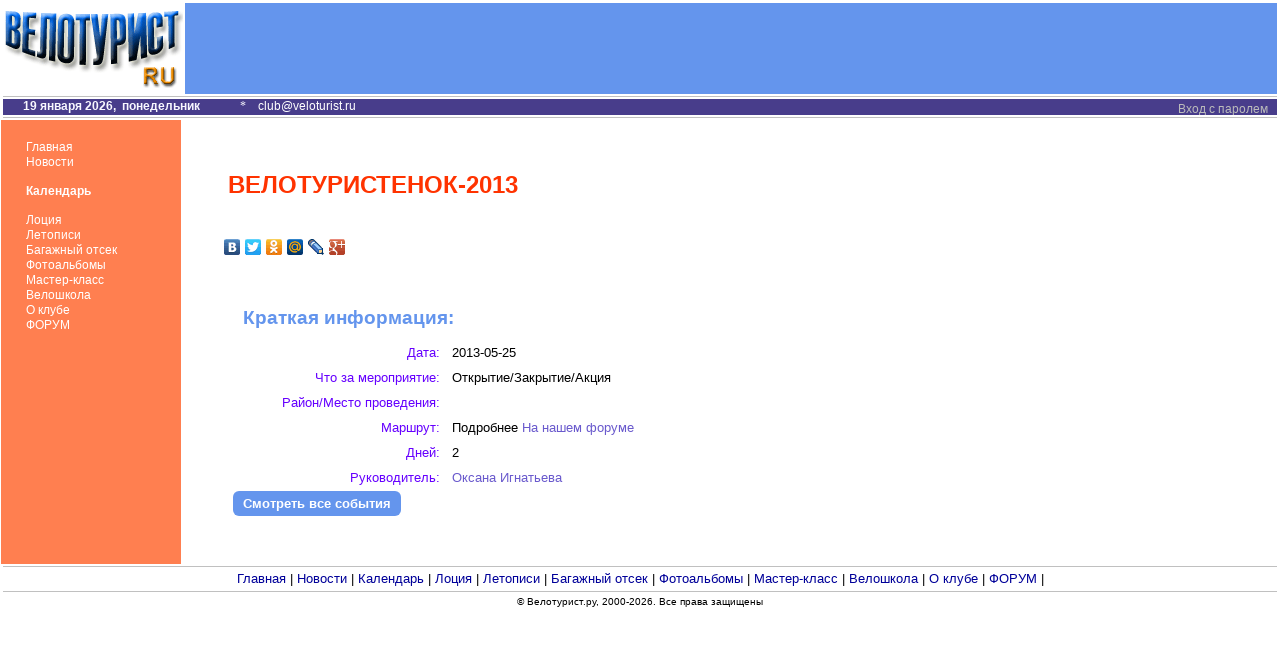

--- FILE ---
content_type: text/html; charset=WINDOWS-1251
request_url: http://www.veloturist.ru/calend/calend.html?id=67
body_size: 8445
content:
<!DOCTYPE html PUBLIC "-//W3C//DTD XHTML 1.0 Transitional//EN" "http://www.w3.org/TR/xhtml1/DTD/xhtml1-transitional.dtd">
<html xmlns="http://www.w3.org/1999/xhtml" xml:lang="ru-ru" lang="ru-ru" >
<title>ВЕЛОТУРИСТЕНОК-2013</title>
<head>
<META http-equiv=Content-Type content="text/html; charset=windows-1251">
<meta name="viewport" content="width=device-width, initial-scale=1.0" />
<META name="keywords" content="
">
<META name="description" content="
">
</head>
<body>
<link rel=stylesheet type="text/css" href="http://veloturist.ru/style.css">
<div class="bodymain">
<TABLE cellSpacing="2" cellPadding="0" width="100%" border="0">
<TBODY>
<TR><TD width="180" height="90" align="center"><A HREF="http://veloturist.ru/"><img class="logo" src="http://veloturist.ru/veloprt.gif"></A><!--Rating@Mail.ru counter-->
<script language="javascript" type="text/javascript"><!--
d=document;var a='';a+=';r='+escape(d.referrer);js=10;//--></script>
<script language="javascript1.1" type="text/javascript"><!--
a+=';j='+navigator.javaEnabled();js=11;//--></script>
<script language="javascript1.2" type="text/javascript"><!--
s=screen;a+=';s='+s.width+'*'+s.height;
a+=';d='+(s.colorDepth?s.colorDepth:s.pixelDepth);js=12;//--></script>
<script language="javascript1.3" type="text/javascript"><!--
js=13;//--></script><script language="javascript" type="text/javascript"><!--
d.write('<img src="http://d0.c6.b8.a1.top.mail.ru/counter'+'?id=1597688;js='+js+
a+';rand='+Math.random()+'" height="1" width="1" alt="top.mail.ru" border="0">');
if(11<js)d.write('<'+'!-- ')//--></script>
<noscript><img src="http://d0.c6.b8.a1.top.mail.ru/counter?js=na;id=1597688" height="1" width="1" alt="top.mail.ru" border="0"></noscript>
<script language="javascript" type="text/javascript"><!--
if(11<js)d.write('--'+'>');//--></script>
<!--// Rating@Mail.ru counter-->
</TD>
<TD align="right" valign="bottom" bgcolor="cornflowerblue" height="90">
<div id="enter"><a href="http://www.veloturist.ru/club/in.html" style="color:#bbb;">Вход с паролем</a></div>
&nbsp;</TD></TR>
<TR><TD COLSPAN="2" bgcolor=silver height=1></TD>
</TR>
<TR>
<TD colspan="2" align="JUSTIFY" valign="middle" bgcolor=darkslateblue height=16>
<div id="contacts">
<div class="contacts" id="date">
<b>19&nbsp;января&nbsp;2026,&nbsp;
понедельник</b>
</div>
<div class="contacts" id="mail"><font face="Wingdings" >*</font>
&nbsp;&nbsp;	<a href="mailto:club@veloturist.ru"><font color=white>club@veloturist.ru</font></a></div>
</div>
</TD>
</TR>
<TR>
<TD colspan="2" bgcolor=silver height=1></TD>
</TR>
</TBODY>
</TABLE>
<table width="100%" height="65%" border="0" cellspacing="0" cellpadding="0">
<TR height="100%">
<TD vAlign=top width="182" bgColor="coral">
<BLOCKQUOTE><BR>
<table width="170" border="0" cellspacing="0" cellpadding="0" bgcolor="coral">
<tr>
<td width="170" align="left" height=10> <a href="/index.htm" CLASS="menu"><nobr>Главная</nobr></a>
</td>
</tr>
<tr>
<td width="170" align="left" height=10> <a href="/news/" CLASS="menu"><nobr>Новости</nobr></a>
</td>
</tr>
<tr>
<td width="170" align="left"><br>
<font CLASS="menu"><b><nobr>Календарь</nobr></b></font><br><br>
</td>
</tr>
<tr>
<td width="170" align="left" height=10> <a href="/locya/" CLASS="menu"><nobr>Лоция</nobr></a>
</td>
</tr>
<tr>
<td width="170" align="left" height=10> <a href="/letopis/" CLASS="menu"><nobr>Летописи</nobr></a>
</td>
</tr>
<tr>
<td width="170" align="left" height=10> <a href="/bagage/" CLASS="menu"><nobr>Багажный отсек</nobr></a>
</td>
</tr>
<tr>
<td width="170" align="left" height=10> <a href="/photo/" CLASS="menu"><nobr>Фотоальбомы</nobr></a>
</td>
</tr>
<tr>
<td width="170" align="left" height=10> <a href="/master/" CLASS="menu"><nobr>Мастер-класс</nobr></a>
</td>
</tr>
<tr>
<td width="170" align="left" height=10> <a href="/school/" CLASS="menu"><nobr>Велошкола</nobr></a>
</td>
</tr>
<tr>
<td width="170" align="left" height=10> <a href="/about/" CLASS="menu"><nobr>О клубе</nobr></a>
</td>
</tr>
<tr>
<td width="170" align="left" height=10> <a href="/forum/index.php" CLASS="menu"><nobr>ФОРУМ</nobr></a>
</td>
</tr>
</table>
<br>
</blockquote><br>
<b><p><br/></p>
<p></p>
<p>&nbsp;
<!-- google_advert -->
</p>
</b></td><td width="90%" valign="top">
<div id="main">
<table STYLE="width:100%;margin:0;padding:15px;">
<td style="vertical-align:top; padding-right:20px;">
<H1 class="left">ВЕЛОТУРИСТЕНОК-2013</H1>
<p><script type="text/javascript" src="//yandex.st/share/share.js" charset="utf-8"></script>
<div class="yashare-auto-init" data-yashareL10n="ru" data-yashareType="none" data-yashareQuickServices="yaru,vkontakte,facebook,twitter,odnoklassniki,moimir,lj,moikrug,gplus"></div> </p><br>
<h3>Краткая информация:</h3>
<div class="calend-short">
<table width="100%" border="0" cellpadding="15px" cellspacing="12px" align="left">
<tr>
<td align="right" valign="top"><font size=2 color="#6600FF">Дата:</font></td>
<td align="left"><font size="2">2013-05-25</font>
</td>
</tr>
<tr>
<td width="200" align="right" valign="top"><span lang="ru">
<font size="2" face="Arial" color="#6600FF">Что за мероприятие:</font></span></td>
<td align="left"><font size="2">Открытие/Закрытие/Акция</font></td>
</tr>
<tr>
<td width="200" align="right" valign="top"><span lang="ru">
<font size="2" face="Arial" color="#6600FF">Район/Место проведения:</font></span></td>
<td align="left"><font size="2"></font></td>
</tr>
<tr>
<td width="200" align="right" valign="top"><span lang="ru">
<font size="2" face="Arial" color="#6600FF">Маршрут:</font></span></td>
<td align="left"><font size="2">Подробнее <a href="http://www.veloturist.ru/forum/index.php?topic=1876.0">На нашем форуме</a></font></td>
</tr>
<tr>
<td width="200" align="right" valign="top"><span lang="ru">
<font size="2" face="Arial" color="#6600FF">Дней:</font></span></td>
<td align="left"><font size="2">2</font></td>
</tr>
<tr>
<td width="200" align="right" valign="top"><span lang="ru">
<font size="2" face="Arial" color="#6600FF">Руководитель:</font></span></td>
<td align="left"><font size="2"><a href="/club/member.html?id=93">Оксана Игнатьева</a></font></td>
</tr>
</table>
</div>
<br />
<p>
</p>
<br />
<p><a class="read_all" href="index.html">Смотреть все события</a></p>
</td>
<td valign="top" bgcolor="#FFFFFF">
<!-- Яндекс.Директ --><div id="yandex_ad"></div><script type="text/javascript">(function(w, d, n, s, t) {w[n] = w[n] || [];w[n].push(function() {Ya.Direct.insertInto(94225, "yandex_ad", {site_charset: "windows-1251",ad_format: "direct",type: "160x600",border_type: "block",border_radius: true,site_bg_color: "FFFFFF",header_bg_color: "FEEAC7",border_color: "FBE5C0",title_color: "0000CC",url_color: "006600",text_color: "000000",hover_color: "0066FF",favicon: true});});t = d.documentElement.firstChild;s = d.createElement("script");s.type = "text/javascript";s.src = "http://an.yandex.ru/system/context.js";s.setAttribute("async", "true");t.insertBefore(s, t.firstChild);})(window, document, "yandex_context_callbacks");</script>
</td>
</tr>
</table>
</div>
</td>
</tr>
</table>
<table width="100%" border="0" cellspacing="2" cellpadding="0">
<TR>
<TD bgColor=silver height=1></TD>
</TR>
<tr>
<td align="center" valign="middle" height=20>
<FONT size=2>
<a href="/index.htm">
<FONT color=#000099>Главная</FONT></a>
|
<a href="/news/">
<FONT color=#000099>Новости</FONT></a>
|
<FONT color=#000099>Календарь</FONT>
|
<a href="/locya/">
<FONT color=#000099>Лоция</FONT></a>
|
<a href="/letopis/">
<FONT color=#000099>Летописи</FONT></a>
|
<a href="/bagage/">
<FONT color=#000099>Багажный отсек</FONT></a>
|
<a href="/photo/">
<FONT color=#000099>Фотоальбомы</FONT></a>
|
<a href="/master/">
<FONT color=#000099>Мастер-класс</FONT></a>
|
<a href="/school/">
<FONT color=#000099>Велошкола</FONT></a>
|
<a href="/about/">
<FONT color=#000099>О клубе</FONT></a>
|
<a href="/forum/index.php">
<FONT color=#000099>ФОРУМ</FONT></a>
|
</FONT>
</td>
</tr>
<TR>
<TD bgColor=silver height=1></TD>
</TR>
</table>
<font size="-3">
<center>© Велотурист.ру, 2000-2026. Все права защищены</center>
</font>
</div>
</body>
<!-- SpyLOG -->
<script src="http://tools.spylog.ru/counter_cv.js" id="spylog_code" type="text/javascript" counter="1152954" part="" track_links="ext" page_level="1">
</script>
<noscript>
<a href="http://u11529.54.spylog.com/cnt?cid=1152954&f=3&p=1" target="_blank">
<img src="http://u11529.54.spylog.com/cnt?cid=1152954&p=1" alt="SpyLOG" border="0" width="88" height="31"></a>
</noscript>
<!--/ SpyLOG -->
</html>


--- FILE ---
content_type: text/css
request_url: http://veloturist.ru/style.css
body_size: 7816
content:
* {
margin:0px; padding:0px;
}

body {
	/*font-size: small; */
	margin: 1px; 
	font-family:Arial,Helvetica,sans-serif,verdana;
	font-size:0.9em;
	line-height:110%;
	text-align: justify; 
	text-decoration: none; 
	background-color: white;
	min-width: 960px;
}

.bodymain {
	width:100%;
	min-width: 960px;
}

h1,h2,h3,h4,h5,h6 {
	font-weight:bold; font-family:arial; text-decoration:none; margin-left:25px;
}
h1
{
    font-size:200%; color:#ff3300; font-style:normal; line-height:150%;
}
h1.left {margin-left:10px}
h2 {
	font-size: 180%; color: #6495ed; font-style: italic; text-align: left; margin-top: 15px; margin-bottom: 15px;
}
h3 {
	font-size: 160%; color: cornflowerblue; margin-top: 25px;
}
h4
{
    font-size: 140%; color: #483d8b; margin-top: 20px;
}
h4.left
{
    margin-left: 4px!important;
}
a {
	text-decoration: none; 
	/* font-size: 10px; font-family: arial; */
}

a:link, a:hover, a:active, a:focus {
	text-decoration:none;
	color:slateblue;
}
a:visited {
	text-decoration:none;
	color:darkgray;
}
.menu,.menu:hover,.menu:active,.menu:focus,.menu:visited {
	font-size: 12px; line-height:110%; margin-left: 20px; color: white; font-family: arial, verdana; text-align: left; text-decoration: none;
}
a.menu,a.menu:hover,a.menu:active,a.menu:focus,a.menu:visited {
	font-size: 12px; line-height:130%!important; margin-left: 20px; color: white; font-family: arial, verdana; text-align: left; text-decoration: none;
}
input {
	background: #eee;
	border-radius:3px;
}
input:focus
{
	/*border:solid 1px;*/
	background: #eee;
}
th.menu, td.menu {
	padding:4px;
	border-radius:4px 12px 0px 0px;}
	
ul.menu {
	list-style:none;
	text-indent: 0px;
}

blockquote {
	margin: 5px;
	font-size: 12px; 
}
p {
	line-height:130%; font-size: 13px; margin: 12px 5px 5px; font-family: arial,verdana; text-align: justify; text-decoration: none; 
}

table {
	font-size: 12px; 
	}
td {}
	
table.image {
	width: 100%;
	border-collapse: collapse;
	table-layout: fixed; /* вот оно, лекарство от недуга IE6 и IE7 */
}
table.image td {
	padding: 0 8px; /* для красоты добавляем отступы в ячейках */
 }
 table.image div {
 	margin: 0px;
	padding: 5px;
	border: 1px dotted #666;
	border-radius: 5px;
    -webkit-box-shadow: 2px 2px 10px rgba(0,0,10,0.2);
    -moz-box-shadow: 2px 2px 10px rgba(0,0,10,0.2);
    box-shadow: 2px 2px 10px rgba(0,0,10,0.2);
 }
 table.image img {
	width: 100%; /* растягиваем изображение на всю ширину ячейки */
	display:overflow-hidden;
 }		
span {}

ul {}

li {
	margin: 0px 0px 0px 20px; font-family: arial,verdana; text-align: justify; text-decoration: none; 	line-height:120%;
}
unknown {
	margin-left: 5px; font-family: arial; text-align: justify; text-decoration: none;
}
.advert {
	clear:both;
	margin: 5px auto;
	
}

.ul {
	margin-left: 5px; text-align: left; 
}
.li {
	margin-left: 10px; font-family: arial; text-align: justify; text-decoration: none; 
}
.toptitle {
	font-size: 14px; font-weight: bold; color: darkgray; font-family: arial; text-align: right; text-decoration: none;
}
.text {
	text-indent: 20px;
	font-size:100%;
}
.newsdate {
	font-weight: bold; font-size: 11px; color: #6a5acd; font-family: arial; text-align: left;
}
.newstitle {
	font-weight: bold; color: #483d8b; font-family: arial; text-align: left; 
	margin-top: 10px;/* font-size: 12px; */
}
.reg {
	float: right;
}
.shortnews {
	font-size: 12px; font-family: arial; text-align: justify; margin: 5px;
}

table.stat
{
    margin-left: auto;
    margin-right: auto;
	font-size: 1em;
    font-family: "verdana";
    border: 1px solid #000000;
}

td.stat
{
    font-size: 1em;
    border: 1px solid #808080;
}

img {
	border: none;
	/* border-bottom: medium none; border-left: medium none; border-top: medium none; border-right: medium none */
}
img.small
{ border: 3px solid white; 
  float: left;
  margin: 5px 15px 5px 5px;
}

img.logo {
	margin:0px;
	float:left;
	width:180px;
	height:90px;
}
 p.msonormal
	{mso-style-parent:"";
	margin-bottom:5px;
	font-size:12px;
	font-family:"times new roman";
	margin-left:0cm; margin-right:0cm; margin-top:0cm}
table.msotablegrid
	{border:1.0px solid windowtext;
	font-size:12px;
	font-family:"times new roman";
	}

.coral {
	color: #ff8040;
    }
		
#main {
	margin: 30px 20px;
	width:95%;
	line-height:110%;
}
	
#right {
	margin: 5px;
	display:inline;
	width:220px;
	float:right;
	}
	
#rss {
    margin: 15px 20px;
    position: relative; /*необходимо для заголовка 4*/
    border: 5px solid #cecece;
    border: 5px solid rgba(0,0,0,.05);
    /*background: #fff url(../images/rss.gif) no-repeat 0 0; */
    background-clip: padding-box;
    -moz-box-shadow: 0 0 2px rgba(0, 0, 0, .5);
    -webkit-box-shadow: 0 0 2px rgba(0, 0, 0, .5);
    box-shadow: 0 0 2px rgba(0, 0, 0, .5);
}

.rightcol {
    margin:0; 
    width:200px;
    height:100%;
    vertical-align:top;
    float:left;
    background:#fff;

}

.modul {
    background:#6495ed;
    border:1px solid #fff;
    padding:3px;
    margin:1px;
    width:100%;   
}

#contacts {
	font-size: 12px;
	display: inline;
	color: ghostwhite;
	padding: 0px 20px;
}

.contacts {
	margin: 0px 20px;
	float:left;
}

.content {
	margin:20px 10px;
}

table.form {
	border:none;
	width:100%;
	padding:14px; 
}

td.label {
	text-align:right;
	font-size:small;
	font-family:Arial;
	color:#000;
}

.required {
	color:#6600FF!important;
}

td.field {
	font-size:1em;
	text-align:left;
}

.yashare-auto-init {
	margin-top:30px;
}

.year, .noyear {
	font-size: 12px;
	display: inline;
	list-style: none;
}

li.year {
	margin:0 30px;
	text-align:center;
}
li.noyear {
	color: white;
	margin:0 30px;
	text-align:center;
}
.read_all {
	background: cornflowerblue;
	margin: 40px 10px 40px 10px!important;
	padding:5px 10px;
	font-weight: bold;
}
.edit {
	background: coral;
	margin: 40px 10px!important;
	padding:5px 10px;
	font-weight: bold;
}
a.edit,a.edit:hover,a.edit:active,a.edit:focus,a.edit:visited,a.edit:link,
a.read_all,a.read_all:hover,a.read_all:active,a.read_all:focus,a.read_all:visited,a.read_all:link  {
	color: white;
	text-decoration: none; 
	border-radius: 6px;
}
a.edit:hover, a.read_all:hover {
	/* border-bottom: solid 2px #ccc;
	border-right: solid 2px #ccc; */
	border:1px solid #ccc!important;
	border-radius: 6px;
    -webkit-box-shadow: 2px 2px 8px rgba(0,0,10,0.2);
    -moz-box-shadow: 2px 2px 8px rgba(0,0,10,0.2);
    box-shadow: 2px 2px 8px rgba(0,0,10,0.2);
}
/* Специальные блоки*/
.calend-short {
	/*background: ghostwhite;
	border: 1px solid #333;*/
	border-radius: 10px;
	padding:10px;
}
/* Вход с паролем */
#enter {
	background:#fff transparent; position:relative; /*top:44px; right:3px; width:130px;margin:0px; padding:6px;
	<div id="enter"><a href="club/in.html" style="color:#bbb;">Вход с паролем</a></div> */
	top:44px; right:3px; width:130px;margin:0px; padding:6px;
}
#search {
	border:1px red solid!important; width:250px!important; margin-right:20px;margin-top:20px; padding:0px; /*float:right; */
}

/*===================*/
/*=== Nivo slider ===*/
/*===================*/
.slider-wrapper { 
	width: 80%; 
	margin: 100px auto;
}

/*====================*/
/*=== Other Styles ===*/
/*====================*/
.clear {
	clear:both;
}
#tlinks {
	border: 1px solid #ccc;
	margin-bottom: 15px;
	text-align: center;
	}
#tlinks .title {
		font-size: 11px;
		text-transform: uppercase;
		font-weight: bold;
		padding: 5px 3px;
		margin-bottom: 5px;
		background: #ccc;
		}
#tlinks p, #tlinks a {
	font-size: 10px;
	color: #000;
	}